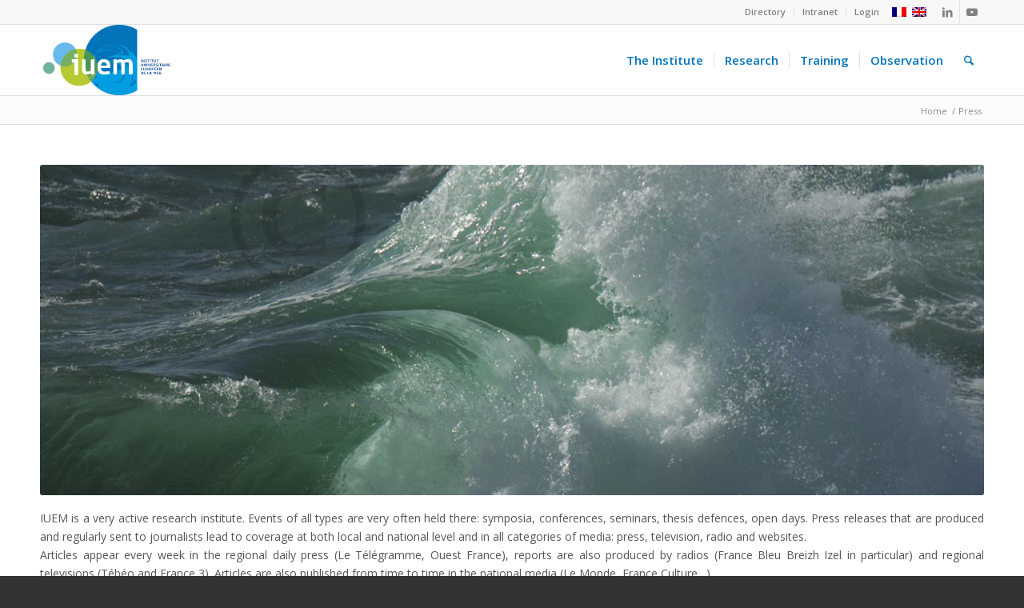

--- FILE ---
content_type: text/html; charset=utf-8
request_url: https://www.google.com/recaptcha/api2/anchor?ar=1&k=6LfARAwsAAAAAKEN7FNDwcCV1KMf2H6NIjileY_a&co=aHR0cHM6Ly93d3ctaXVlbS51bml2LWJyZXN0LmZyOjQ0Mw..&hl=en&v=PoyoqOPhxBO7pBk68S4YbpHZ&size=invisible&anchor-ms=20000&execute-ms=30000&cb=vcpkqzw0mu1x
body_size: 48569
content:
<!DOCTYPE HTML><html dir="ltr" lang="en"><head><meta http-equiv="Content-Type" content="text/html; charset=UTF-8">
<meta http-equiv="X-UA-Compatible" content="IE=edge">
<title>reCAPTCHA</title>
<style type="text/css">
/* cyrillic-ext */
@font-face {
  font-family: 'Roboto';
  font-style: normal;
  font-weight: 400;
  font-stretch: 100%;
  src: url(//fonts.gstatic.com/s/roboto/v48/KFO7CnqEu92Fr1ME7kSn66aGLdTylUAMa3GUBHMdazTgWw.woff2) format('woff2');
  unicode-range: U+0460-052F, U+1C80-1C8A, U+20B4, U+2DE0-2DFF, U+A640-A69F, U+FE2E-FE2F;
}
/* cyrillic */
@font-face {
  font-family: 'Roboto';
  font-style: normal;
  font-weight: 400;
  font-stretch: 100%;
  src: url(//fonts.gstatic.com/s/roboto/v48/KFO7CnqEu92Fr1ME7kSn66aGLdTylUAMa3iUBHMdazTgWw.woff2) format('woff2');
  unicode-range: U+0301, U+0400-045F, U+0490-0491, U+04B0-04B1, U+2116;
}
/* greek-ext */
@font-face {
  font-family: 'Roboto';
  font-style: normal;
  font-weight: 400;
  font-stretch: 100%;
  src: url(//fonts.gstatic.com/s/roboto/v48/KFO7CnqEu92Fr1ME7kSn66aGLdTylUAMa3CUBHMdazTgWw.woff2) format('woff2');
  unicode-range: U+1F00-1FFF;
}
/* greek */
@font-face {
  font-family: 'Roboto';
  font-style: normal;
  font-weight: 400;
  font-stretch: 100%;
  src: url(//fonts.gstatic.com/s/roboto/v48/KFO7CnqEu92Fr1ME7kSn66aGLdTylUAMa3-UBHMdazTgWw.woff2) format('woff2');
  unicode-range: U+0370-0377, U+037A-037F, U+0384-038A, U+038C, U+038E-03A1, U+03A3-03FF;
}
/* math */
@font-face {
  font-family: 'Roboto';
  font-style: normal;
  font-weight: 400;
  font-stretch: 100%;
  src: url(//fonts.gstatic.com/s/roboto/v48/KFO7CnqEu92Fr1ME7kSn66aGLdTylUAMawCUBHMdazTgWw.woff2) format('woff2');
  unicode-range: U+0302-0303, U+0305, U+0307-0308, U+0310, U+0312, U+0315, U+031A, U+0326-0327, U+032C, U+032F-0330, U+0332-0333, U+0338, U+033A, U+0346, U+034D, U+0391-03A1, U+03A3-03A9, U+03B1-03C9, U+03D1, U+03D5-03D6, U+03F0-03F1, U+03F4-03F5, U+2016-2017, U+2034-2038, U+203C, U+2040, U+2043, U+2047, U+2050, U+2057, U+205F, U+2070-2071, U+2074-208E, U+2090-209C, U+20D0-20DC, U+20E1, U+20E5-20EF, U+2100-2112, U+2114-2115, U+2117-2121, U+2123-214F, U+2190, U+2192, U+2194-21AE, U+21B0-21E5, U+21F1-21F2, U+21F4-2211, U+2213-2214, U+2216-22FF, U+2308-230B, U+2310, U+2319, U+231C-2321, U+2336-237A, U+237C, U+2395, U+239B-23B7, U+23D0, U+23DC-23E1, U+2474-2475, U+25AF, U+25B3, U+25B7, U+25BD, U+25C1, U+25CA, U+25CC, U+25FB, U+266D-266F, U+27C0-27FF, U+2900-2AFF, U+2B0E-2B11, U+2B30-2B4C, U+2BFE, U+3030, U+FF5B, U+FF5D, U+1D400-1D7FF, U+1EE00-1EEFF;
}
/* symbols */
@font-face {
  font-family: 'Roboto';
  font-style: normal;
  font-weight: 400;
  font-stretch: 100%;
  src: url(//fonts.gstatic.com/s/roboto/v48/KFO7CnqEu92Fr1ME7kSn66aGLdTylUAMaxKUBHMdazTgWw.woff2) format('woff2');
  unicode-range: U+0001-000C, U+000E-001F, U+007F-009F, U+20DD-20E0, U+20E2-20E4, U+2150-218F, U+2190, U+2192, U+2194-2199, U+21AF, U+21E6-21F0, U+21F3, U+2218-2219, U+2299, U+22C4-22C6, U+2300-243F, U+2440-244A, U+2460-24FF, U+25A0-27BF, U+2800-28FF, U+2921-2922, U+2981, U+29BF, U+29EB, U+2B00-2BFF, U+4DC0-4DFF, U+FFF9-FFFB, U+10140-1018E, U+10190-1019C, U+101A0, U+101D0-101FD, U+102E0-102FB, U+10E60-10E7E, U+1D2C0-1D2D3, U+1D2E0-1D37F, U+1F000-1F0FF, U+1F100-1F1AD, U+1F1E6-1F1FF, U+1F30D-1F30F, U+1F315, U+1F31C, U+1F31E, U+1F320-1F32C, U+1F336, U+1F378, U+1F37D, U+1F382, U+1F393-1F39F, U+1F3A7-1F3A8, U+1F3AC-1F3AF, U+1F3C2, U+1F3C4-1F3C6, U+1F3CA-1F3CE, U+1F3D4-1F3E0, U+1F3ED, U+1F3F1-1F3F3, U+1F3F5-1F3F7, U+1F408, U+1F415, U+1F41F, U+1F426, U+1F43F, U+1F441-1F442, U+1F444, U+1F446-1F449, U+1F44C-1F44E, U+1F453, U+1F46A, U+1F47D, U+1F4A3, U+1F4B0, U+1F4B3, U+1F4B9, U+1F4BB, U+1F4BF, U+1F4C8-1F4CB, U+1F4D6, U+1F4DA, U+1F4DF, U+1F4E3-1F4E6, U+1F4EA-1F4ED, U+1F4F7, U+1F4F9-1F4FB, U+1F4FD-1F4FE, U+1F503, U+1F507-1F50B, U+1F50D, U+1F512-1F513, U+1F53E-1F54A, U+1F54F-1F5FA, U+1F610, U+1F650-1F67F, U+1F687, U+1F68D, U+1F691, U+1F694, U+1F698, U+1F6AD, U+1F6B2, U+1F6B9-1F6BA, U+1F6BC, U+1F6C6-1F6CF, U+1F6D3-1F6D7, U+1F6E0-1F6EA, U+1F6F0-1F6F3, U+1F6F7-1F6FC, U+1F700-1F7FF, U+1F800-1F80B, U+1F810-1F847, U+1F850-1F859, U+1F860-1F887, U+1F890-1F8AD, U+1F8B0-1F8BB, U+1F8C0-1F8C1, U+1F900-1F90B, U+1F93B, U+1F946, U+1F984, U+1F996, U+1F9E9, U+1FA00-1FA6F, U+1FA70-1FA7C, U+1FA80-1FA89, U+1FA8F-1FAC6, U+1FACE-1FADC, U+1FADF-1FAE9, U+1FAF0-1FAF8, U+1FB00-1FBFF;
}
/* vietnamese */
@font-face {
  font-family: 'Roboto';
  font-style: normal;
  font-weight: 400;
  font-stretch: 100%;
  src: url(//fonts.gstatic.com/s/roboto/v48/KFO7CnqEu92Fr1ME7kSn66aGLdTylUAMa3OUBHMdazTgWw.woff2) format('woff2');
  unicode-range: U+0102-0103, U+0110-0111, U+0128-0129, U+0168-0169, U+01A0-01A1, U+01AF-01B0, U+0300-0301, U+0303-0304, U+0308-0309, U+0323, U+0329, U+1EA0-1EF9, U+20AB;
}
/* latin-ext */
@font-face {
  font-family: 'Roboto';
  font-style: normal;
  font-weight: 400;
  font-stretch: 100%;
  src: url(//fonts.gstatic.com/s/roboto/v48/KFO7CnqEu92Fr1ME7kSn66aGLdTylUAMa3KUBHMdazTgWw.woff2) format('woff2');
  unicode-range: U+0100-02BA, U+02BD-02C5, U+02C7-02CC, U+02CE-02D7, U+02DD-02FF, U+0304, U+0308, U+0329, U+1D00-1DBF, U+1E00-1E9F, U+1EF2-1EFF, U+2020, U+20A0-20AB, U+20AD-20C0, U+2113, U+2C60-2C7F, U+A720-A7FF;
}
/* latin */
@font-face {
  font-family: 'Roboto';
  font-style: normal;
  font-weight: 400;
  font-stretch: 100%;
  src: url(//fonts.gstatic.com/s/roboto/v48/KFO7CnqEu92Fr1ME7kSn66aGLdTylUAMa3yUBHMdazQ.woff2) format('woff2');
  unicode-range: U+0000-00FF, U+0131, U+0152-0153, U+02BB-02BC, U+02C6, U+02DA, U+02DC, U+0304, U+0308, U+0329, U+2000-206F, U+20AC, U+2122, U+2191, U+2193, U+2212, U+2215, U+FEFF, U+FFFD;
}
/* cyrillic-ext */
@font-face {
  font-family: 'Roboto';
  font-style: normal;
  font-weight: 500;
  font-stretch: 100%;
  src: url(//fonts.gstatic.com/s/roboto/v48/KFO7CnqEu92Fr1ME7kSn66aGLdTylUAMa3GUBHMdazTgWw.woff2) format('woff2');
  unicode-range: U+0460-052F, U+1C80-1C8A, U+20B4, U+2DE0-2DFF, U+A640-A69F, U+FE2E-FE2F;
}
/* cyrillic */
@font-face {
  font-family: 'Roboto';
  font-style: normal;
  font-weight: 500;
  font-stretch: 100%;
  src: url(//fonts.gstatic.com/s/roboto/v48/KFO7CnqEu92Fr1ME7kSn66aGLdTylUAMa3iUBHMdazTgWw.woff2) format('woff2');
  unicode-range: U+0301, U+0400-045F, U+0490-0491, U+04B0-04B1, U+2116;
}
/* greek-ext */
@font-face {
  font-family: 'Roboto';
  font-style: normal;
  font-weight: 500;
  font-stretch: 100%;
  src: url(//fonts.gstatic.com/s/roboto/v48/KFO7CnqEu92Fr1ME7kSn66aGLdTylUAMa3CUBHMdazTgWw.woff2) format('woff2');
  unicode-range: U+1F00-1FFF;
}
/* greek */
@font-face {
  font-family: 'Roboto';
  font-style: normal;
  font-weight: 500;
  font-stretch: 100%;
  src: url(//fonts.gstatic.com/s/roboto/v48/KFO7CnqEu92Fr1ME7kSn66aGLdTylUAMa3-UBHMdazTgWw.woff2) format('woff2');
  unicode-range: U+0370-0377, U+037A-037F, U+0384-038A, U+038C, U+038E-03A1, U+03A3-03FF;
}
/* math */
@font-face {
  font-family: 'Roboto';
  font-style: normal;
  font-weight: 500;
  font-stretch: 100%;
  src: url(//fonts.gstatic.com/s/roboto/v48/KFO7CnqEu92Fr1ME7kSn66aGLdTylUAMawCUBHMdazTgWw.woff2) format('woff2');
  unicode-range: U+0302-0303, U+0305, U+0307-0308, U+0310, U+0312, U+0315, U+031A, U+0326-0327, U+032C, U+032F-0330, U+0332-0333, U+0338, U+033A, U+0346, U+034D, U+0391-03A1, U+03A3-03A9, U+03B1-03C9, U+03D1, U+03D5-03D6, U+03F0-03F1, U+03F4-03F5, U+2016-2017, U+2034-2038, U+203C, U+2040, U+2043, U+2047, U+2050, U+2057, U+205F, U+2070-2071, U+2074-208E, U+2090-209C, U+20D0-20DC, U+20E1, U+20E5-20EF, U+2100-2112, U+2114-2115, U+2117-2121, U+2123-214F, U+2190, U+2192, U+2194-21AE, U+21B0-21E5, U+21F1-21F2, U+21F4-2211, U+2213-2214, U+2216-22FF, U+2308-230B, U+2310, U+2319, U+231C-2321, U+2336-237A, U+237C, U+2395, U+239B-23B7, U+23D0, U+23DC-23E1, U+2474-2475, U+25AF, U+25B3, U+25B7, U+25BD, U+25C1, U+25CA, U+25CC, U+25FB, U+266D-266F, U+27C0-27FF, U+2900-2AFF, U+2B0E-2B11, U+2B30-2B4C, U+2BFE, U+3030, U+FF5B, U+FF5D, U+1D400-1D7FF, U+1EE00-1EEFF;
}
/* symbols */
@font-face {
  font-family: 'Roboto';
  font-style: normal;
  font-weight: 500;
  font-stretch: 100%;
  src: url(//fonts.gstatic.com/s/roboto/v48/KFO7CnqEu92Fr1ME7kSn66aGLdTylUAMaxKUBHMdazTgWw.woff2) format('woff2');
  unicode-range: U+0001-000C, U+000E-001F, U+007F-009F, U+20DD-20E0, U+20E2-20E4, U+2150-218F, U+2190, U+2192, U+2194-2199, U+21AF, U+21E6-21F0, U+21F3, U+2218-2219, U+2299, U+22C4-22C6, U+2300-243F, U+2440-244A, U+2460-24FF, U+25A0-27BF, U+2800-28FF, U+2921-2922, U+2981, U+29BF, U+29EB, U+2B00-2BFF, U+4DC0-4DFF, U+FFF9-FFFB, U+10140-1018E, U+10190-1019C, U+101A0, U+101D0-101FD, U+102E0-102FB, U+10E60-10E7E, U+1D2C0-1D2D3, U+1D2E0-1D37F, U+1F000-1F0FF, U+1F100-1F1AD, U+1F1E6-1F1FF, U+1F30D-1F30F, U+1F315, U+1F31C, U+1F31E, U+1F320-1F32C, U+1F336, U+1F378, U+1F37D, U+1F382, U+1F393-1F39F, U+1F3A7-1F3A8, U+1F3AC-1F3AF, U+1F3C2, U+1F3C4-1F3C6, U+1F3CA-1F3CE, U+1F3D4-1F3E0, U+1F3ED, U+1F3F1-1F3F3, U+1F3F5-1F3F7, U+1F408, U+1F415, U+1F41F, U+1F426, U+1F43F, U+1F441-1F442, U+1F444, U+1F446-1F449, U+1F44C-1F44E, U+1F453, U+1F46A, U+1F47D, U+1F4A3, U+1F4B0, U+1F4B3, U+1F4B9, U+1F4BB, U+1F4BF, U+1F4C8-1F4CB, U+1F4D6, U+1F4DA, U+1F4DF, U+1F4E3-1F4E6, U+1F4EA-1F4ED, U+1F4F7, U+1F4F9-1F4FB, U+1F4FD-1F4FE, U+1F503, U+1F507-1F50B, U+1F50D, U+1F512-1F513, U+1F53E-1F54A, U+1F54F-1F5FA, U+1F610, U+1F650-1F67F, U+1F687, U+1F68D, U+1F691, U+1F694, U+1F698, U+1F6AD, U+1F6B2, U+1F6B9-1F6BA, U+1F6BC, U+1F6C6-1F6CF, U+1F6D3-1F6D7, U+1F6E0-1F6EA, U+1F6F0-1F6F3, U+1F6F7-1F6FC, U+1F700-1F7FF, U+1F800-1F80B, U+1F810-1F847, U+1F850-1F859, U+1F860-1F887, U+1F890-1F8AD, U+1F8B0-1F8BB, U+1F8C0-1F8C1, U+1F900-1F90B, U+1F93B, U+1F946, U+1F984, U+1F996, U+1F9E9, U+1FA00-1FA6F, U+1FA70-1FA7C, U+1FA80-1FA89, U+1FA8F-1FAC6, U+1FACE-1FADC, U+1FADF-1FAE9, U+1FAF0-1FAF8, U+1FB00-1FBFF;
}
/* vietnamese */
@font-face {
  font-family: 'Roboto';
  font-style: normal;
  font-weight: 500;
  font-stretch: 100%;
  src: url(//fonts.gstatic.com/s/roboto/v48/KFO7CnqEu92Fr1ME7kSn66aGLdTylUAMa3OUBHMdazTgWw.woff2) format('woff2');
  unicode-range: U+0102-0103, U+0110-0111, U+0128-0129, U+0168-0169, U+01A0-01A1, U+01AF-01B0, U+0300-0301, U+0303-0304, U+0308-0309, U+0323, U+0329, U+1EA0-1EF9, U+20AB;
}
/* latin-ext */
@font-face {
  font-family: 'Roboto';
  font-style: normal;
  font-weight: 500;
  font-stretch: 100%;
  src: url(//fonts.gstatic.com/s/roboto/v48/KFO7CnqEu92Fr1ME7kSn66aGLdTylUAMa3KUBHMdazTgWw.woff2) format('woff2');
  unicode-range: U+0100-02BA, U+02BD-02C5, U+02C7-02CC, U+02CE-02D7, U+02DD-02FF, U+0304, U+0308, U+0329, U+1D00-1DBF, U+1E00-1E9F, U+1EF2-1EFF, U+2020, U+20A0-20AB, U+20AD-20C0, U+2113, U+2C60-2C7F, U+A720-A7FF;
}
/* latin */
@font-face {
  font-family: 'Roboto';
  font-style: normal;
  font-weight: 500;
  font-stretch: 100%;
  src: url(//fonts.gstatic.com/s/roboto/v48/KFO7CnqEu92Fr1ME7kSn66aGLdTylUAMa3yUBHMdazQ.woff2) format('woff2');
  unicode-range: U+0000-00FF, U+0131, U+0152-0153, U+02BB-02BC, U+02C6, U+02DA, U+02DC, U+0304, U+0308, U+0329, U+2000-206F, U+20AC, U+2122, U+2191, U+2193, U+2212, U+2215, U+FEFF, U+FFFD;
}
/* cyrillic-ext */
@font-face {
  font-family: 'Roboto';
  font-style: normal;
  font-weight: 900;
  font-stretch: 100%;
  src: url(//fonts.gstatic.com/s/roboto/v48/KFO7CnqEu92Fr1ME7kSn66aGLdTylUAMa3GUBHMdazTgWw.woff2) format('woff2');
  unicode-range: U+0460-052F, U+1C80-1C8A, U+20B4, U+2DE0-2DFF, U+A640-A69F, U+FE2E-FE2F;
}
/* cyrillic */
@font-face {
  font-family: 'Roboto';
  font-style: normal;
  font-weight: 900;
  font-stretch: 100%;
  src: url(//fonts.gstatic.com/s/roboto/v48/KFO7CnqEu92Fr1ME7kSn66aGLdTylUAMa3iUBHMdazTgWw.woff2) format('woff2');
  unicode-range: U+0301, U+0400-045F, U+0490-0491, U+04B0-04B1, U+2116;
}
/* greek-ext */
@font-face {
  font-family: 'Roboto';
  font-style: normal;
  font-weight: 900;
  font-stretch: 100%;
  src: url(//fonts.gstatic.com/s/roboto/v48/KFO7CnqEu92Fr1ME7kSn66aGLdTylUAMa3CUBHMdazTgWw.woff2) format('woff2');
  unicode-range: U+1F00-1FFF;
}
/* greek */
@font-face {
  font-family: 'Roboto';
  font-style: normal;
  font-weight: 900;
  font-stretch: 100%;
  src: url(//fonts.gstatic.com/s/roboto/v48/KFO7CnqEu92Fr1ME7kSn66aGLdTylUAMa3-UBHMdazTgWw.woff2) format('woff2');
  unicode-range: U+0370-0377, U+037A-037F, U+0384-038A, U+038C, U+038E-03A1, U+03A3-03FF;
}
/* math */
@font-face {
  font-family: 'Roboto';
  font-style: normal;
  font-weight: 900;
  font-stretch: 100%;
  src: url(//fonts.gstatic.com/s/roboto/v48/KFO7CnqEu92Fr1ME7kSn66aGLdTylUAMawCUBHMdazTgWw.woff2) format('woff2');
  unicode-range: U+0302-0303, U+0305, U+0307-0308, U+0310, U+0312, U+0315, U+031A, U+0326-0327, U+032C, U+032F-0330, U+0332-0333, U+0338, U+033A, U+0346, U+034D, U+0391-03A1, U+03A3-03A9, U+03B1-03C9, U+03D1, U+03D5-03D6, U+03F0-03F1, U+03F4-03F5, U+2016-2017, U+2034-2038, U+203C, U+2040, U+2043, U+2047, U+2050, U+2057, U+205F, U+2070-2071, U+2074-208E, U+2090-209C, U+20D0-20DC, U+20E1, U+20E5-20EF, U+2100-2112, U+2114-2115, U+2117-2121, U+2123-214F, U+2190, U+2192, U+2194-21AE, U+21B0-21E5, U+21F1-21F2, U+21F4-2211, U+2213-2214, U+2216-22FF, U+2308-230B, U+2310, U+2319, U+231C-2321, U+2336-237A, U+237C, U+2395, U+239B-23B7, U+23D0, U+23DC-23E1, U+2474-2475, U+25AF, U+25B3, U+25B7, U+25BD, U+25C1, U+25CA, U+25CC, U+25FB, U+266D-266F, U+27C0-27FF, U+2900-2AFF, U+2B0E-2B11, U+2B30-2B4C, U+2BFE, U+3030, U+FF5B, U+FF5D, U+1D400-1D7FF, U+1EE00-1EEFF;
}
/* symbols */
@font-face {
  font-family: 'Roboto';
  font-style: normal;
  font-weight: 900;
  font-stretch: 100%;
  src: url(//fonts.gstatic.com/s/roboto/v48/KFO7CnqEu92Fr1ME7kSn66aGLdTylUAMaxKUBHMdazTgWw.woff2) format('woff2');
  unicode-range: U+0001-000C, U+000E-001F, U+007F-009F, U+20DD-20E0, U+20E2-20E4, U+2150-218F, U+2190, U+2192, U+2194-2199, U+21AF, U+21E6-21F0, U+21F3, U+2218-2219, U+2299, U+22C4-22C6, U+2300-243F, U+2440-244A, U+2460-24FF, U+25A0-27BF, U+2800-28FF, U+2921-2922, U+2981, U+29BF, U+29EB, U+2B00-2BFF, U+4DC0-4DFF, U+FFF9-FFFB, U+10140-1018E, U+10190-1019C, U+101A0, U+101D0-101FD, U+102E0-102FB, U+10E60-10E7E, U+1D2C0-1D2D3, U+1D2E0-1D37F, U+1F000-1F0FF, U+1F100-1F1AD, U+1F1E6-1F1FF, U+1F30D-1F30F, U+1F315, U+1F31C, U+1F31E, U+1F320-1F32C, U+1F336, U+1F378, U+1F37D, U+1F382, U+1F393-1F39F, U+1F3A7-1F3A8, U+1F3AC-1F3AF, U+1F3C2, U+1F3C4-1F3C6, U+1F3CA-1F3CE, U+1F3D4-1F3E0, U+1F3ED, U+1F3F1-1F3F3, U+1F3F5-1F3F7, U+1F408, U+1F415, U+1F41F, U+1F426, U+1F43F, U+1F441-1F442, U+1F444, U+1F446-1F449, U+1F44C-1F44E, U+1F453, U+1F46A, U+1F47D, U+1F4A3, U+1F4B0, U+1F4B3, U+1F4B9, U+1F4BB, U+1F4BF, U+1F4C8-1F4CB, U+1F4D6, U+1F4DA, U+1F4DF, U+1F4E3-1F4E6, U+1F4EA-1F4ED, U+1F4F7, U+1F4F9-1F4FB, U+1F4FD-1F4FE, U+1F503, U+1F507-1F50B, U+1F50D, U+1F512-1F513, U+1F53E-1F54A, U+1F54F-1F5FA, U+1F610, U+1F650-1F67F, U+1F687, U+1F68D, U+1F691, U+1F694, U+1F698, U+1F6AD, U+1F6B2, U+1F6B9-1F6BA, U+1F6BC, U+1F6C6-1F6CF, U+1F6D3-1F6D7, U+1F6E0-1F6EA, U+1F6F0-1F6F3, U+1F6F7-1F6FC, U+1F700-1F7FF, U+1F800-1F80B, U+1F810-1F847, U+1F850-1F859, U+1F860-1F887, U+1F890-1F8AD, U+1F8B0-1F8BB, U+1F8C0-1F8C1, U+1F900-1F90B, U+1F93B, U+1F946, U+1F984, U+1F996, U+1F9E9, U+1FA00-1FA6F, U+1FA70-1FA7C, U+1FA80-1FA89, U+1FA8F-1FAC6, U+1FACE-1FADC, U+1FADF-1FAE9, U+1FAF0-1FAF8, U+1FB00-1FBFF;
}
/* vietnamese */
@font-face {
  font-family: 'Roboto';
  font-style: normal;
  font-weight: 900;
  font-stretch: 100%;
  src: url(//fonts.gstatic.com/s/roboto/v48/KFO7CnqEu92Fr1ME7kSn66aGLdTylUAMa3OUBHMdazTgWw.woff2) format('woff2');
  unicode-range: U+0102-0103, U+0110-0111, U+0128-0129, U+0168-0169, U+01A0-01A1, U+01AF-01B0, U+0300-0301, U+0303-0304, U+0308-0309, U+0323, U+0329, U+1EA0-1EF9, U+20AB;
}
/* latin-ext */
@font-face {
  font-family: 'Roboto';
  font-style: normal;
  font-weight: 900;
  font-stretch: 100%;
  src: url(//fonts.gstatic.com/s/roboto/v48/KFO7CnqEu92Fr1ME7kSn66aGLdTylUAMa3KUBHMdazTgWw.woff2) format('woff2');
  unicode-range: U+0100-02BA, U+02BD-02C5, U+02C7-02CC, U+02CE-02D7, U+02DD-02FF, U+0304, U+0308, U+0329, U+1D00-1DBF, U+1E00-1E9F, U+1EF2-1EFF, U+2020, U+20A0-20AB, U+20AD-20C0, U+2113, U+2C60-2C7F, U+A720-A7FF;
}
/* latin */
@font-face {
  font-family: 'Roboto';
  font-style: normal;
  font-weight: 900;
  font-stretch: 100%;
  src: url(//fonts.gstatic.com/s/roboto/v48/KFO7CnqEu92Fr1ME7kSn66aGLdTylUAMa3yUBHMdazQ.woff2) format('woff2');
  unicode-range: U+0000-00FF, U+0131, U+0152-0153, U+02BB-02BC, U+02C6, U+02DA, U+02DC, U+0304, U+0308, U+0329, U+2000-206F, U+20AC, U+2122, U+2191, U+2193, U+2212, U+2215, U+FEFF, U+FFFD;
}

</style>
<link rel="stylesheet" type="text/css" href="https://www.gstatic.com/recaptcha/releases/PoyoqOPhxBO7pBk68S4YbpHZ/styles__ltr.css">
<script nonce="oXuMX3eWIJsEE2Eg8PYPIA" type="text/javascript">window['__recaptcha_api'] = 'https://www.google.com/recaptcha/api2/';</script>
<script type="text/javascript" src="https://www.gstatic.com/recaptcha/releases/PoyoqOPhxBO7pBk68S4YbpHZ/recaptcha__en.js" nonce="oXuMX3eWIJsEE2Eg8PYPIA">
      
    </script></head>
<body><div id="rc-anchor-alert" class="rc-anchor-alert"></div>
<input type="hidden" id="recaptcha-token" value="[base64]">
<script type="text/javascript" nonce="oXuMX3eWIJsEE2Eg8PYPIA">
      recaptcha.anchor.Main.init("[\x22ainput\x22,[\x22bgdata\x22,\x22\x22,\[base64]/[base64]/bmV3IFpbdF0obVswXSk6Sz09Mj9uZXcgWlt0XShtWzBdLG1bMV0pOks9PTM/bmV3IFpbdF0obVswXSxtWzFdLG1bMl0pOks9PTQ/[base64]/[base64]/[base64]/[base64]/[base64]/[base64]/[base64]/[base64]/[base64]/[base64]/[base64]/[base64]/[base64]/[base64]\\u003d\\u003d\x22,\[base64]\\u003d\x22,\x22wr82dcK5XQ/[base64]/DiwbDssOnYsODeMOsBcKiw5JVdzk6cjQrejFDwrnDo3UXEi1hw6Jww5gkw4DDizNuZCRAI0/Ch8KPw7tiTTYtMsOSwrDDmSzDqcOwM3zDuzNnKSdfwofCsBQ4wrM5eUfCnMOpwoPCohjCqhnDgwk5w7LDlsKiw7Ahw75EWVTCrcKtw6PDj8OwZMO8HsOVwot1w4g4UATDksKJwrPCmDAacHbCrsOobsKQw6RbwpvCnVBJIsOuIsK5UWfCnkIIOH/Dqm7Dm8OjwpUWUMKtVMKrw6t6F8KxMcO9w6/Cl0PCkcO9w6UrfMOlRDcuKsOOw6fCp8Ovw6rCjUNYw5xPwo3Cj2w6KDx3w4nCgizDpUENZDEUKhlHw7jDjRZFDxJaRcKcw7gsw4HCscOKTcOHwr9YNMKQOsKQfFJKw7HDrzzDpMK/wpbCvV3Dvl/DjiALaB8XewAWR8KuwrZkwqtGIwIPw6TCrTVBw63CiUdTwpAPBnLClUYEw63Cl8Kqw5FoD3fCsWXDs8KNN8K5wrDDjFkVIMK2woPDhsK1I2Ufwo3CoMOrZ8OVwo7DpiTDkF02RsK4wrXDq8OvYMKWwrlVw4UcBE/CtsKkAxx8KiPCp0TDnsKzw77CmcOtw5rCs8OwZMKWwoHDphTDsB7Dm2I6wrrDscKtZ8KrEcKeJVMdwrMNwro6eDTDggl4w7zCsDfCl3FMwobDjSHDt0ZUw5vDomUOw4ERw67DrDTCmCQ/w73CsnpjM3BtcVHDmCErKcOkTFXCn8OKW8OcwqRuDcK9wrfCjsOAw6TCvT/CnngAFiIaCXc/w6jDnBFbWAPCkWhUwpPCuMOiw6ZaA8O/[base64]/DlRjDkkvCj8OMwr9KPh7CqmMWwpxaw79Jw4tcJMO1Hx1aw53Ch8OXw4jCmxnCoTnClmbCjUrClTFhcsOgOHMXD8KTwqbDogMbw6vCiCDDkcKHEMKrIWPDn8Kcw7PCuh3DmiF/[base64]/w5nCtsKRXBFTw60Ew5Bcw77CusKmw4rCrcOdZwdTwpwZwp1uXwfCnMKnw4YFwoB9wpl6SDzDg8KcFgUeFi/CtMKROMO3wq7DncOfQMKew45jAcKWwpQkwovDvsKdflttwps1w5FUwrc/w6TDu8OGS8KOwo5CUwDClkYpw6kXUzMKwqkdwqTDmcOgwojDgcKBwrw/[base64]/[base64]/Dhhw7wrNXwoRoGGxIwrrCj8KbH8OsRHTDsWsVwqnDhsOtw7bDuEtuw7nDt8KoeMKoXj9xSkTDhFcCR8KuwovDgmIZHn1TSi7ChEzDmz4BwoYNGWPCkADDp3JnMsOKw6/Cv0TDvsO4bV9sw4JtUk9Kw4LDlcOIw50PwrYvw4Zsw77DmAQVW3DCgmcwR8KrNcKFwrjDrjvClRzCtQQKdMKQwo9cJBjDhcO7wrLCiQzCl8O4w7TDu2xbOwvDrjfDncKvwpBUw4HCg2BHworDiHMpw77DvUIRGcK6TcO8K8KLwpNOw7HDvcORMWDDpBfDljbCoEPDsB/DnWbCuSvCk8KqHsKEDsKbA8KjZ1jCjV9BwpvCtFECF2g0KAfDrWPCkRHCtcOOEE5xw6dPwrRHw5LDh8OaeXIrw7PCvcKgwq/[base64]/[base64]/Cl3MywrIqwpondFN1wr1HwpEYwqbCtQgRw7nCicOvw7p/c8OuUcOwwqxOwrTCkzrDhsKOw7jDjMKPwp8nQsK1w4otc8KLwqjDp8KGwrRJdMKxwoMvwrvCkw/CncKGwphtAsK/dl5hw4TChsKsL8OkUx1RIcO2w7RLIsKbfsORwrI6JjIMQcO4HMKXwrV+F8OvXMOuw7FOw4DDgRTDtcOmw6/CjmHCqcO0DkTCuMKRHMK1A8OEw5TDnFh5JMKuw4bDmMKAEMO0w7wgw7XCrDwiw60yacK2wqrCk8OpQcOcYW/CnmJNbDxrVwrChBnCq8KKY0wFwr7DlH4vwpHDr8KKwqnCm8OMGmjChAbDrhDDnUdmGMOhBz4gw73CksOnAcO5QGMdbMKjw6YSw4/Dq8ONUMKMU0nDpDHDpcKJKsOmDMOAw4A2w6bDiTg8esOOw7dMwrcxwpMbw556w4w9woXDgMKQX2bDrVBTSyTDkQvCnBpqASUFwosIw6nDlsO4woMvWsKBLUdjJ8ODGMKrZ8KjwoR/wrQNR8OeBn5vwpXDisOMwp7DvGhTWnrCjB95IcKfa2jCllHDuH/Cp8KRdMOFw5DCoMOpdsOJTmzCjsOmwrtXw647IsORwpzDuR3ClcKldRN9wqwbwr/Csx/DryrCmxMDwoVmEj3CgcOlwp7DhMKRZ8OywpXCpArDuyZ/QRfCuBkAO0diwr3CmcOee8Kmw4Uqw4/[base64]/w6XCoMOPUXssOcOvwptsw6HDmGF0VEzDn2glbsOOw4jCr8OYw7hzeMKaI8O6RMOCw73ChF1RcsOvwo/DrHHDpcOheAI/wqXDrDQvPMOsY0bCvsKzw5oiwot0woTDmj1Rw7bCu8OLw6vDpnRKwrDDjsOTLH1Zw5fCosK7DcKSwqwIIFV1w6FxwrbCkVFcwqrDmQZ3QRTCrwPChnzDgcKlQsOYwoAsUQTCuxrDri/ClQfDu3UfwrBtwoIWw4LCkgrDliTCkcOYXHXCgFfDqsKuLcKsfAF8OUvDqVI6wqfCkMK7w67CkMOPwrbDjRXCn3DDrm7DkB/DrsK4X8OYwroswrV7VWRzwqLCpm1HwqIOKlpsw6BEKcKmEALCjnpuwpl3fcKjDMOxwqEfw6/CvMO9dMOacsOHR11pw5PDpsK4Hn5qWcK2wpcawp3DmD/DrXzDn8Kcwq8Re0cgZnZowo9lw5kqw4IZw710EWcNMkDCglgOwpw5w5Rlw7rCkcKEw4jDrzbDvsKNIDzDmS3DhMKdwphWwq05aQfCq8KRMSl9a2JuFzDDn0twwrXCksOBE8OwCsKyWT4Hw70JwrfDtsOMwo9QOsOfwrR/JsOaw7dewpQWfypkw6DCoMOQwpvCgsKMRsOLw6wVwozDhMOwwo5gwoYAwpXDqlEzbhjDkcK5UMKrw51YdcOfTMKTQh7DhMOMEWonw4HCsMO0YsK/[base64]/MMK+b0HDkyPCmDFzw4LCicKYw5xyNWF6DcOCMVTCksO9wrrDs3FNfcOEbAXDklVrw67CgMK9Yy/CuHZhwpDDjzXDgQQKOkfCik4dIwZWKMK8w6vDmS/[base64]/DkSPCqcOFwr0Lwr/Cn8OpfD5QKsKiw7/DjzbDtQPCklrCk8OnJUJERh4GRn4Zw5lQw5oIwpTCjcOuw5Ryw6bCjx/CuFPDj2sFBcKxDAZCBMKOTcOpwo3DpMK6VFMBw7/DgcKKw49gwq3Dr8O5fEzDmcOYdhfDqDoaw6MwGcOwQU5Rw6MWwqwbwpbDmWDCngE0w4/[base64]/dj8OwqjCgC3DgcOIKsKjCsOGFMKjw57Dk8Kzw6VrOzZywonDjMO/w7PDjMK1w6VzR8K+DMKCw5Row5nCgk/[base64]/[base64]/UcO/RsOtIsOhQT9tSMOew6fDlVs+QMKYfl0PdSnCo2nDlcKpOlFpw5PCv1g+woY7CHbDo3hJwr/DjBDCgkk/ZmBgw5nCkXpRQMOawr86wpTDgAUvw7rCiwJSYcOSGcKzJMOvFsO7REPCqAVAw5XClRDChjd3a8Kiw4kUwprCuMKMQMOsFiHDgsO6WMKjdcKaw4fCtcKKCjUgUcO7w73DoFzDjkwcw4MMS8K+w57CtcOuAC9ad8Ofw4XCrVg6Z8KCw6bCjXbDsMOrw7B+IHpcwp/DpXHCq8OFw5smwovDo8OiwpbDjEB5cXXCucKaKcKDw4XCp8KgwqEGworCq8KtbS7Dn8KuWyfClMKJXAPChC/[base64]/c0d2KEgewq1THsKHw6XCjnAEw5Abw4DDuMOIYcKHw7Zxw6zDtT/CsxA7CyzDoUvDsjMdwrNKw6tJVkvCpcO+w5rCrMKpw5Qpw5zDvMOWw6how6seasOEJcKhD8KZWcKtwr7CjMOOw4bDksKlIlhiMSVmwrfDgcKpBXbCiH59WMOEasKkw5nCj8KgDcO1B8KcwqDDhMOxwprDu8OgIwBxw6hTwrcdL8OrD8OgRcOQw6gbP8O3XGHCmn/DpsKowpoMWX7CpSXDq8KWPMODesOlNsOIw4NEHMKPMTZ+ZwfDsXjDssOHw6liOkHDhXxHXSFofS8ENcOMwo/CncOWYMOhbVoTTRrCo8OHL8KsX8K8w6ZaUsOQw7U+E8Kew4VrKAENa3A+aT8xYsOnbl/DrnvDsg0Qw6gCwqzCgsOtS1QNw7UZVcK1wrvDlsKow4jCv8OYwrPDvcOXAMOVwoVpwobCpGTDlMKAccO4dcO/TCrDhUhVw4UoXMO6woPDnkdmwqNBYsK9KhbDpMOyw4tDwrDCp2Erw6bCp0VCwp3DpBIYw5olwrg5e17CqsOTesKywpAmwqnCucKIwqXCgU3DocKVbMKdw4jDqsKERMOawrHCrWXDpMKMDX/[base64]/[base64]/DpQvCt8KlNk/Dp8KUwofCryE9w6LCtsOyNSXCgCcSQ8KKVQrDnFQ0BlRELcK7IFwbckrDh1DDoEjDvsOTw4zDt8O/fcO2N3vDjcOzalBmLMKyw75MMjDDn0FEK8Kcw7fCl8OYfsOawqrDtWHDpsOIw4gIwq/[base64]/[base64]/CgRYTw47CrzxNJl/Cgg/DgsOnw7XCgVY4IcOEwrRVwpxdw7jDocKbwqo6S8OtOhI7wp9mw7bCgsK5STEPPSg/wpxdw6crwoTCnk7Cg8KLwpAJDMOAwo3Co2HDjQzCsMKoWAnDkzU5C2LDpsODHgsbYVjDpMKGbUxWdcOWw5ByMsO3w5zCtRDDtWtww7B8JRh/w4YHUWPDhFDCgQbDqMOgw5HCmjAXJUfCrnwXwpbCnsKGezpUB27DsRsRRMKpwpTCgRrCmwHCgcKhwrfDuCvCjEjClMOywovCpcK0SMKiwph1LjQtXXXCkUXChXdBw6/DrsORfzwCT8OQwrXDp2vCigJUwrbDq0F1XcKdI3PDnjXCmMOCcsODYQbCnsO6TcKQYsK/w7TDgAgPKzrDt30bwqhQwpfDjcK1HcK7C8KcIcOjw7HDsMOewrJaw7YTwrXDijXClwQ9eEp4wp8PwoTCjANReFocbiZcwoc9XVBzIsKEwr7CvQHDjRxUP8OKw7xWw6EMwp/DiMOjwr8SCljCt8KsMwjDjkpSwrYNwrXCmcKgIMOsw5JUw7nCikhhXMO7w47DnDzDqjzDsMOBw6VrwrhGE316wrrDkcOjw7XChzZUw63CuMKwwodcA0FBwqzCvB3Ctj9Cw6nDtj/[base64]/CmMKswrnDoMK/eMO/b8OmwqfDhsOxSnocwqp1w6gzcw5fwqbDuwLCpkgRScOOwp14NH53wr7ChMKhRXnCszZXIjFsE8KpXMKGw7jDuMO1w7ZDAsOqwq/ClcOmwoU8NUwsR8KqwpZsWMKpHSDCuVnDjwEXcMOjw63DgExFXGYDwofChEYLw6zDh3YuNHQCL8O7VipfwrXCmmDClcKqYsKnw4bCmWRMwrs9XXQsSx/Cq8O4wo4CwpfDjsOmJVcWM8KNb13CoVDCtcOWaVhxS2bCncKOeBRXW2YUw5dMwqTDjwXDpcKFAMKhaBbDlMOhKHLDu8KJDwARw5TCvkHDhsOzw6XDqsKXwqYpw5/DssOXeyHDn3PDnn4iwqQ1woLDgTROw5fCoSrClB1NwpbDlzk6IsOdw4vCoifDnSYdwqMqw5jDsMK+w5pHD1MoIMKrKMO+NcOIwq1ww4vCqMKdw6cANC0VPsKBJDdUC2Zrw4PDjjLCtmRDMj5lw5TCiSkEw7bClXIdw7/[base64]/w4J0KgrDnsKawrxbLEjDhcOVw5XDjnrCpMONw4XDisOSdmVzdsK/ITXCncKYw5ckNsKIw7BKwpIcw73ClMOmH3XCk8KuQTI1a8OLw6h7QnlyHX/Dk0LDtVghwqRRw6FSCwYzCsOXwpRSFjHCgy3DjGRWw6VWWhTCucOXJ0LDh8KcZ1bCn8KwwpUuL31LdTI9H1/CoMOUw6HCtGTCj8OMcMOtwokWwrx5eMO/[base64]/NyHDlWjDr8OiDcOuw4h4cg8KbBvDuWYmwrDDrVhVXsOJwojCrMO+UiMfwpYAwq/DmyDDgEcMwo0xZsOpLA1Rw7XDklLCvQNMYUjChxErecKrPMO/wrLDvFEOwolnQsOpw47Dg8K/I8KVw5fDgsK7w5NPw7EFb8KGwrzDpMKsMh9rS8KhbcOgF8Ouwr96eU5GwrESw7ErVgwbNG7DmkFiE8KraW4bX0g4wpRzFcKQw6bCucOsLyEiw7hlAMO+McOwwrAfaHPDjjQzIsKzJQ7CqMOJPMOqw5NDNcKXwp7DpgIGw6AlwqJidcOTMyXCrMO/[base64]/CrArDpFrDpWzChsKmD8KqaBpSwqHDk33Drj05VX3CrgnCh8OFw73DhsOzQX5iwqDDi8KRSkjCssOfw5JXwpVucMK+CcOwAMKqw49ybMO/wrZYw4/DmXh2PzUuKcOBw4NYHsKPRB4MEkR1fMKVMsO7wqMMw7A6wqNKesOYMsOXEcOUeXnDvDNrw4Bqw7/CksK2FCRNJsO8wqZtMUvDinfCqjvDrB9ALDfCngwZbsKRKcKGeFPCqcKZwo7CrUnDp8Okw59ka2tswp53w7XDv2JUw4LDhVgTTAzDrcKZHB9Gw4drwpETw6HCuiF/wobDq8KhfSwYJABFw6MJwpbDuxcsZsO0Tg4xw6bCscOmecOTfl3CtMORGsK4woLDqsKAOixePHc5w5bCrT0IwpDDqMObw7TCgMKBJwTCi1ZUXS05w6/[base64]/[base64]/w5JddMOfwpPDl8KnwqZrYsOAEQBXwooGf8OMw5HDpx7DtkUBDgZLwpQZwrvCo8KHw7bDsMK1w5DDk8KPd8O7wqbDlmQyBMKkQcKDwrFcw6LDgsO2JWTDmsOvOFbCv8OBU8O0MQYCw6XDiFjCt0zDp8KbwqjDksK3YCd3DcOWw6R6a2dWwrzCtBw/bsK0w4HCksKLOW/CtgJnREDClCLCo8O6wpbCmzjDl8KJw5fDrTXCrCLDh2kWbMOcPFg4H2PDjAxbcywnwr3CucOcLFB2eRvCrsOawp0DXitaeivCt8KbwqHDqcKuw4bChFHDu8Opw6XCqFd0wqDDssOnw5/ChsOeUnPDqsKxwqxWwrASwrTDmMOTw59Mw7VYYwVKOsOSHTPDigTCgMOffcOeN8Krw7bDlcOkIcOFw4lYCcOeSkTCiA8ww4IoeMOQRcKMW38Fw4AgIcKrQXbDqcOWDDrDusKaS8ORSm/CpHlcHyvCtUHCqFxoJsOzW2dowoDDigfCvMK4wp0awqY+wofDpsOIw65kQlDDp8OlwqzDhUDDisKNWcOcw6/DrV7Dj17Dt8O9wojDuBZfQsKDCH7CiyPDnMOPw5vCsyQwWErCqlPCr8O+DMKQwr/DjArCoinCq11SwonChsKXVW3Cpxg7YRXDo8OnVcO0MFzDiwTDvsKod8KvHsOXw7LDsUQpw4rCtMK0HzYKw6PDthfDnkl/wq1FwoLDind8HxzCphHCtgckCSLDlBTDv07CtzLChxUjMT1vD2zDlgcLMWUnw7NXNMOYWlInZELDr2Zewr1TAsOtdMOgA213aMObwpHCrmNOdcKWVsO2fMONw6E/[base64]/DoHR0woh8wpvDuVYLwqHChwLDlXrCkMK/ShbDmWjDq1EdbhXCoMKAb0hsw53DjU/CgDvDvFd1w7vDmsOFw6vDtG1iwq8HTMOKJcOHw5HCg8Kse8K/VsOvwqPDlMK5b8OKIcOTQcOOwoLCiMKZw60DwpDDtQMbw6FGwpBEw6MpwrLCmA/[base64]/I8OnwplWEFA1w6NnOsO0woQ8w64cGFAPw5NDVRbCpsK1A3kJwqjDgBzDr8K8wrbCp8K/wqjDpMKABcODccKRwrcpChlYagDDiMKOUsO3EcKoIcKMwr/[base64]/wo0xccOJw6J+wpQTVcOpaMOFZXzCok/Cj3DDjsKwdsOUwrdDR8KMw6paY8K+LsO1bR7DlcOIWmXDnDfDp8KQHiPDnAI3wrMuwrTDmcOUFQbCoMKKw6MkwqXCr0nDjWXCmcKkBx0lasK4b8K7wpTDpsKUf8OxdTA3XCQQwqrCimzCmsO8wprCtcO5TMKqKhLCszNowqXCt8Ovw7bDmsOqOQXCmVUVwqPCqsK/w4VYejPCtDEuw4pWwpzDqABPb8OAZjnDg8KIwppXcBdsScKQwo8Hw7PCisOTwp8fwr/DgyYbw7JgOsOXbMOpwolgw4/Dh8OGwqjCjW9OCVPDpXZdNcOQw6nDjUo8NcOID8Kvw6fCo2REKSvDj8K/HQbCjj0BCcOqw5fDicK0NFLDvmvCkcO/PMO/H0jDhMOpCcODwqDDjBJnworCg8O5OcOTfcOXw73CjghBGAbClx/DtBhTw69aw5/DocO0FMKvP8K7wpxECEVZwozCtMKGw5bCsMK8wq8OdjxpGsOtA8K8wrxnV1EgwpxDwqHDtMO8w7wIwpnDgClowr3Cs2UqwpTDicOjLSXDiMOWwrMQw7TDmTrDk0nDtcKkwpJPwrXCvR3DiMOQw5VUV8OeaVrDosK5w6dDGcK8MMKcwoBnw45/[base64]/IEErW8OTw5/[base64]/UsOVwoU9w4pVw5jCog7ChsOhHFvDrsOVwrU4w6QyXMOTwqTCv1pWNMKNwrBnWmDCjCZ2w4/DtR/Ds8KLQ8KrO8KfXcOmw4AkwqXClcONPcOOwqPCmcOlcVMVwrYnwovDh8OyV8Odw79mwr3DucOXwr4+eQ7Cl8OaccOoScOVQHN1w4NZTWk1wpTDkcKIwqZHYsO7IMOIO8O2wqbDuX/Dijdhw7jCqcOrw6/Dgg3CuEU7w5E2Zm7Chi1UesKew40WwrTChMKJWiJBNcKVBcKxwo3DsMK2w5fDs8O1KSfDvsOiRcKLw6zDkDnCjsKUKxN+woAUw67Dh8Khw6tzUMK0aV3Ck8Kiw4HCqF7DmcO6dsOOwqh6KB4OBAB3axlYwr/DnsK5X1dNw6zDuDYmwrRDTcKjw6zCh8KEw63CkHkFWgY5dBUOSTdQw5rDnX0RF8KswoIAw4rDuUplbcOPVMKTRcODwofCtsO1YXxEVg/DtE0LFMKOA3HCl30fwr7Dt8KCU8Kzw47DqUPClsKcwoVpwqJDZcKMw6DDk8Onw6J8wo/[base64]/[base64]/DssKBwpJYw6fDrcKQPmPCk2/Drmk9YcKmw7guwo3Cm1I8REoWNUIAwqcDAGlVL8OZExMcNF3DksK3M8KuwpLDi8O6w6jCgA0KGcKjwrDDuy9iE8OVw6VcO2jCrFtneGsYw7PDmsOfwovDhlLDmSxYBMK2GlY8wqjCtl9rwoDDkTLCik1Awr7CrQUTJCbDmTFxw6fDqFrCicKAwqQ+U8KywqhvPCnDjS/DvgV7C8Kzw7MaAsOuDBYFLCh/DArClDZFNMOUJcO2wq1RdmkTwrgzwoLCollBCcOKasKlcijDpSllVMOkw7jCtMONM8OTw5pfw6HCsy0SZWMRCcKQE0zCosOow7oKO8OiwostCV4fw5zDo8O2wozCqsKICsK3w5FzcsKwwqLDhBDCusKADMODw44Gw4/[base64]/[base64]/[base64]/[base64]/woA1w5lyw7DDiMOFJ8KgRHXDqcO5wrYIOMOAVyZ9MsOPSh0FE0tPWsKyRHXCujLCqQdZC3/DvU4Nw69gwoYCwonCk8KvworDvMK8cMKnI1/DiFDDty10JMKaccO7Ti5Pw7/DpS1DUMKTw5JEwr0owpAewr49w5HDvMOsUsKCUsO6VEwXwpxlw4Ysw7XDi3UVHnTDrkZkMlNjw7xnPk8gwqNWei7DjsKrEgI4N0wVw7LCgQdxfcK6w7APw5vCrMOCGAZxw7/[base64]/Crk/CjsOJw73Dij7DnjAFwozDqMKba8Kbw5rChsKFw6vCk2nDpiAiOcO2OWnCiGDDvUslGsKeJCkAwqhBTxJ9HcO3wrPDoMKkX8K8w6/Dh3k7w7c5woDCgErDqMO6wqIxwpLDgwvCkBPDsBwvcsOgAR3DjTPDkSnCucOZw6Y0wr/CusOGLCjDlzpdwqJBeMKfNWrDjyoqazTDlsKHWlNQwr5jw5V/[base64]/ClcKjw59dw5fCiBgvGCtMwoYbfcO4M1vCvsOGw5I2SsKeNsO9w7skwrYGw7xAwrXCgMKlcGTCrhbCl8K9e8OHw6YBw43Cq8Oaw7XDhSjCsHTDvxA2HMK9wrIFwqAQw7BcZMKdb8OVwpfDqcOfAhbCm33DncOlw4bCikXCrsK2wqBtwqt5woMswppQX8O0cV/CisOdS0hNKsK3w6R2X0Uyw6cBwq7Ds0EZdMOPwo41w4U2HcOPXMOSwojDncK4bl7CuCXChk3Dm8Oic8KcwrIEDSTCt0fCkcKRwqLDtcK8w67CrC3CtsOywoLCkMOVwrDCrMK7BMKBTxMVLj/DtsOVw7/DqUFGQkwBAcOSekc9wpvDnmHDgcO2wprCtMO/[base64]/[base64]/csOmw6ERU8K/[base64]/CvsO2wq/[base64]/DmTYNMiZ0wq/CmMOUwrFfwrfDmGjCo1XDj1cwwobCjU3DoRvCm2MMw6QuBUoEwqXDqTTCvsOlwobCuSnClcOBD8O2BMOgw4wCZ2YBw75Kwq8BSTrDllzCoXHCjRzCni/CiMK1B8Oaw7sNwpbDmlzDmMOhwpZNwojCvcKPNCcVBcO5NcKowqEvwpYSw4YcP27DjT/DjMKRVVnCisOgPW5Gw6B0e8K3w7ILw4tlf0wnw7vDmRzDnW3Ds8O/JsOcXlbDkh0/QcKMw5zDhsKxw7LChi1gCQHDonbDjMOmw4zCkBjCrCXClsKRSCDDnWbDuHbDrBTDtmjDs8KAwrE4acKJcHPCvFtqGTDCq8K4wpIhwpAWPsO9wqViw4HCtsOkw4FywrDDlsOcwrPChnrDrUgkwqzDt3DDrg02FmlTaFg9wr9aRsOSw65/w4VDwr7Dv1TDsHF5Xy9ww63DkcOMIQl7wp3DkcKdw5LDu8O9ITHChcKkRkvCkC/DnF7CqsK6w7vCrDRnwrElchBVGMOEAW3CkEMIXHnCnMOMwo3Dk8K6QDjDlsO5w4kqJsKdw53DusOmw6HCicKcXMOHwr1ow4YCwr3CscKIwrDDocKZwrbDjsKdwpXCghk6AQDCl8O+bcKFH2NZwqRtwrnCpsK3w4fDrAHCm8OZwqnDnQBqBU0VD3zCoxDDmcOiw74/woIhI8KDwpLCn8O1w60Zw5FRw6gLwqpCwoJoVcO+G8KFFsORUMK8w547CsOoV8OUwqfDiRrCn8ONJVzChMOCw7tHwrxOX21ScyXDpF5Swo/CjcOOeVEBwrPCmyDDtANOdMKHTRx9QBxDBsO1cRRsEMOUc8OVXmbCmMObN3/DicKUwqJeYWPCkcKJwprDvWvDiE3DtEpQw5HDpsKANsOCV8KOVG/DiMOtQcOnwqPCsBTChnVqwrTCscKew6PCum3DiyXDl8OdO8KqGlVNLMKQw5bDmcK7wpUuw53DjMO9Z8OPw79uwp5EQCHDisKyw5ExSh5jwrd0DDLCsQjCtR/[base64]/Dk8OOeMOkccO1BsOlwrbDkDPDmxYFT08swojDlcKcK8K5wozDm8KpIWMAdF5tGMOlVkrDtsOQLkbCv2cpVsKowo/DvcO9w45cYMOiI8OCwo9Uw5A/ZzbChsO5w43CpcKyYW0ww5IewoPCk8OFbMO5CMONN8KUJMKWLWFRwoY9RHNjCDfCsUV6w4nDoRZLwrxISzhzScOHBsKTwp9xB8KyKAw9wrUybMOqw5t1WcOlw41Uw7giAizDi8O8w6B3H8Oiw7ZtbcOWXWvDhkfCtF3ChC/CqBbCuyNIY8O7dcOGw40MKQxhRMK6wrjClWg0WsKrw4hrA8K/DsObwoo2wrYjwq8mwpnDqVDCvsOiZsKCTsOTFj3DhMKSwrROIHfDnWg6w4JKw5XDn3YSw7YRbWBsT03CpAAVPcKNCsKiw4ZPQ8ODw53DjsOCwqIHOgzCusK8w6zDicOuVsKnGFNrMWM7wo8Gw700w6pywqjCkgTCosKRwq8Vwrh/BcOiNALCqCl5wpzCucOWworCpT/Cm1w+cMKGf8KaBMOgaMKCB2rCgAogBDQ0JlvDkRRewqnCkcOrYcKcw7oSRMKcKMK9FcKkUEwzRhdGOw3DqmQRwpx5w6vDnQBqWcKVw7vDg8OXBcK8w5p8BWwLasODwrPCvEnDvArCs8OKQWMUwqoPwrpYd8K+VgPCjMO2w5LCtTDCn2ZFw5HDnGnDgCXCuTVhwr/[base64]/DiAkvRMK4wr3DswkGQsOkw47DrsK4w6nDgnvCtVFwTcOiT8KHY8KMw5XDs8KNDCNQwrHDkcO4Xkl0B8OFJzTCk0ojwqxndUxFZ8OpamPDjWbCqsOvFMO1QhTDmnIuNMKXUsKUwo/CtnYxIsOEwpjCj8O5w5vDvjYEw7RmMsKLw4kZDDrDpQt4RHdVw7ZRwpJAVMO8DBVgdsK6eULDk24XZMOFw7MLw7jCssOjMsKLw6zDh8KFwrA1EzrCsMKFwqXCu2/[base64]/Cmxdxw7c3wpbDjR3DnCYowqXCqMOfBMOFOcKwwp5IVcKswo89wrbCrMKkTjccP8Oef8KhwonDoWA4w7MZw6jCqHPDrHZucsKDw7wmwp0CEkPCvsOCCUDDpFZ5SsKmNl/Din3Cq3vDtxduBsKMNMKFwq7DtsKmw6nDocKsSsKrw7zCil/Dv0DDkzhewrJ7w5ZwwppuE8Klw6XCjcOqBcKwwo3CvALDtsK1WMOhwpjDv8Otw7LChMOHw4x1wp4sw6xYazXCui7Dh3EvCsK0D8KdS8OwwrrDghRBwq1cfC3Cn0Q4w4gHUh/DiMKfwrPCucKfwojDhCBsw6XCo8OhXcOPw7VCw5kJK8Kfw6prMMK5wqrCulLCqcKFwozCrCk7Y8Kzwqh1Yj3ChcKUUWDCm8O/[base64]/[base64]/w41FQ8O1w4YXwp4NwpTDm8KEwrHCsDPCgMK+ZcKDLV9XXm5WRsOiacOiwo1Zw6DCpcKuwp7CocOOw7jCsXBLfhkmPAVaeSVJwoXCjMKbIcO/SHrCk2fDiMOFwpvCoR/CucKTwrZuJjfDrSNKwpFnDMO5wrQGwpRrHWDDtsKfLsOUwqcdOCtCw5DCrMOMRivCgMO9wqLDhRLDpMOnHVVGw657w6EQMcOSwqB1F1nCiwZWw48tfcOlU1DCtRjCuhfCkgVmDsKda8KUfcO0ecO/c8OVwpAGNysuZwHCq8OpbSvDsMKGw6nDnxPCjcK5w6p+XAjDr27Cogx1wo8gJMK8Q8Orwo9JUU9AdMKQw6R4fcKNKC7ChR3DjCMKNy4wQMKywop+WcKXw6ZCw7E2wqbCowxHw510ejjCksOkfMO+KjjDkylaLmzDvUPCvMOCYMKKOiQ0EirDisOrwpLCsX/CmDs3wpXCvCTCscKMw6bDqcOoL8Ocw4TDi8KvQhEtD8KYw7TDgm5Tw53Ds0XDlcKfJADDqlJoemEzwprCg1XCkcOlwpHDs2FXwqEDw5dpwoUXXmXDjCTDr8KQw6nDtcKWXMKKWWd6Qh7DisKfPRLDuREjwobCqlcIw7BqO1JVAyB8wpvDucKTHzp7wp/ClHIZw6MdwrTDk8OVfxfCjMKSw4LClzPDiDFXwpTDj8KRLMOewpzDl8O4wo1UwoRfdMOeKcKCYMOQwp3CgsOww4zDm03DuAPDtsOQE8KJw7zCqcKtaMOOwpo2aDbCkT/Drkt5w6rCiytTw4nDscOje8O6QcOhDn7DtXDCmMOMPsO1wrUsw7bDssKFw5XDo04+R8OuNGfDnEfCu0LDmXLDrGl6wqFCO8Kbw6rDq8KKw7xgN0HClUNmDgXDjcOaVcOBYGpbwo0STsOlbMOVwovCkcOtVAvCksKxwrrDqwFJwoTCjMO+P8OTVsOzPj/Cm8Ozb8KAQAQYw6NOwrvCisO9IsOqK8OjwqzCoD/CtVoEw6fDrAvDti05w4XCjSY1w5VkdnIFw50pw591IGnDlzXCs8K6w4rCmCHCqMOgH8O6GFF/F8OWYsOWw6LCsCLDm8OvIcKlNx3DgMKwwr3DqsOqKS3CqcK/JcKqwoBbwqXDncOAw4bCkcOCT2nCikHCicO1w7kDwpXDrcKkFB5WBWtbw6rCu0wZdDfChlc0wo7DlcK6wqgCB8ODwpxAwphkw4cBR3bCncKvwrt0ccKSwqAiXcOCw6JvwovCry1oPcKCwqjCsMOJw5J6wpHDuQTDuiQALz46XlfDhMO/w5RfchwAwrDDusOGw6vCvE/ClsOjUkMhwrjDgEcBBsK/[base64]/CpV3CvkLDtMKYYjTClH86N8Khw715wqvCjFXDicKrC3DDjRzDrMK2B8KuCsKVwqnDiEF7w5Vlwpk8EcO3wpxZwrjCoknDgsKQTHXCsiN1YcOAMifDiU5jRUVPdsOuwrrCqMONwoB1CnXDgcO1ZzkXw6g0QgfCnErCtMOMZcKjSMKyccK0w6vCmBbDlV/CvcKow4dqw5J2EMK/wqTCpC/DpFHDpX/DoFLDlgTCuUHDvA0VUkXDiXcHTTZrNMOrRhjDlcObwpPDs8KEwoNgw4saw4jDgXfDnG1RYsKlKDUJKRjDjMOtVi7DvsOvw67DuihAennCj8K2wqAResKFwoJYwp0HDMOXRBoPIcOFw5BLT3xjw64BNsOUw7YZw4lBVsOQcj/Dv8O8w4gQw6DCgcOMAMKSwqtLSsKOagfDuGTCkkHChUdWw58EQwFfOQTChFgpLcOswpVAw4DCm8O5wrXCgQgRBsO9fcOMV1BtDcOuw6A2wo3CqjwOwo0zwpJ2wpvCkwZONBV2LcKOwp7Dry/CvMKewonDnjTCq3nDpxsdwrfDix9awrPDlxoGaMOrIE43FcOocMKmPw/DsMK6AcOOwq/[base64]/CosOEwoh6fsKTXMOMw4oTaG/DkcKnbwLCsjxIw6Yvw6ZAGljCg0RhwqEONzjCswbDnsOawrMCwrtYH8OiV8OKe8OrN8Osw6rDmsK8w5DCo0ZEw5F/dwB9QRdBN8KMbsOaJMKPB8KIeCZRw6UGwqHCq8OfP8OVfMONwoR9EMOQwqMGw4TCl8OPwodaw7xNwpHDgBVhfi3DjsKKJ8K2wqLDncK0M8K9WMOELlzDqcKYw7TCjEt1wo/DtcOuGMO/w45hAsOEwozCoi5EYEYDw7JgVmDDvQh6w4bCncO/wrwrwpvCi8OIwpvChsOBC1TCqzTCqCvCnMO5w7EGcMOHQ8Ktwo46JhLDnzTCuVIvw6N5GTLDgMKsw6vDhBchLDxBwrZvwqJ6wopGMSXCo3vDu0ZawolKw6ktw68vw5TDpl/DncKzwqHDn8KkaSIew5vDgALDm8KLwqHCiRTCimcOVUtgw7DDjxHDnUB8d8O3Z8Opw6hpBMKUwpLDrcKoEMOgc3FmLR5dQcKFdcKMwq1QHXjCnsOtwo49EA4kw4IJURfCvUzDmWxnw73DmcKDMCTCiyBwRsOgPsONw7/Dqwwlw6NBw4bCgTV6FcOiwqHCmcOSw5XDisKmwqlZEsKgwoVLwqPDr0dLUWN6L8KmwpzCt8ODwonCpsKSLVM5IFxJMsOAwpMUwrYNwobDg8Obw4TCixV2w51ywpfDisOEw43CuMKcJApuwqM8LjcmwpzDpB5dwr1Yw5/DkcK1wrUXMG0QQsKww6xnwrJKURV7IMODw747SnsYfzPCrW3DrQYpw7fCqnzCuMOkDUw3UcKKwr3ChgPCgT9/[base64]/Dh8OrdsKwwpLDgnU9CknDmkgxA8KUYMOoEXsFBiPDnnETcnLCuyY8w5h9wozDrcOaVcOuw5rCr8KFwpbCpl4scMKwRmLDtAY9w5LDmMKwVicUVsKMwrgmw7Y3CzXDmMK4UMK6eWHCoFnDuMKVw7JhDFo7ekJqw5N+wqdtwp/DhMKnw4DClAbDryRZTcOEw6R5NQTCnsOkwpcIBBVewqIgXcKtVibCrwI+w7HDjQvCh0UQVklQORLDq1gtwrLDusOLDhAvPMOHwrVuGsKww6/Ck2wNESs+V8OMcMKGwrjDhsOVwqBSw6zChiLDt8KMwpgrw4ktw7QLW0bDjXwUwpbCmEvDjcKmb8KawrRjwo3CrsKtYcO2QMKHwo8mWFHCvjpdBsK0dMOnHsO+w6o/KnTDgcK8TMKow5HDp8Owwr8WCBFYw5bCksKJAsOuwogsZgXDuQLCh8O4A8OwBUQZw6bDosO3w6o9RcOGwrFCKsK3wpdDOsKuw4xGVcKXSR8awohpw5XCtcKdwoTCnMKUV8OSwonCnA8Fw7rClHzDo8KaYsKoEsOCwo5FC8KwHsKMw7guQsKzw5/[base64]/CoGJVwpzCvF0nw6PClycPKwPCkELDmMK+wr8Gw5HCsMOrw5vDrMKOwqlbWDYxDsKQPHYQw73Ch8OUG8ONIcOOOMKYw6vCuC4AfsOCLMO8w7ZWwp/Djm3Dr1fCpsO9w43ClHZOCMKOEkVVKALCh8OAwqYJw4zCn8KyIEjDtDQdJMOlw4Few7huwollwoPDpsK5YU3Dl8KpwrXCtEXCi8KmXsOxwpNvw7jCu2bCnMKNJsK1V1FbPsKcwpLDhGhtXMO8R8OPwr12ZcKuPgoRO8OvLcObw6/DjGd7M0Utw6TDvMKmc37Cs8KWwrnDmkDCvGbDrTfCtzAWwrjCtcOQw7fDjzAyIHBVw5ZUd8KXwqQiwozDvDrDkgHDvQ5iVSTCs8Kow4vDoMKwTy/DgV7ChnXDoXDCosKyX8O/CcOywoZKKsKDw5UjYsKZw7UCScOPwpFoUXgmaT/[base64]/DtMOtwq/ClQUbwqtLw78OXsKmJMKxwobDvTZ2w5Qrw6jDtCc0wqPDnMKKWQ3DssOXJsOkMxYOAWzCnjJGwp3Dv8OkdMOywoTCjsKWKiUbwplhwr8KbMOROsKpOB4VPcODenwow4MvC8Olw57CuQsLS8KeXMKUG8KSw65Dwp18wozDmMOrw5/[base64]/[base64]/[base64]/wpXCvMKtKcORICp2GsOlPDTDksOYw4ZTVwo1UWzDmMKTw6/DpR97w4Bdw6IESgrCr8OOwo/CjcOOwoMca8KOw7TCnyjDg8KM\x22],null,[\x22conf\x22,null,\x226LfARAwsAAAAAKEN7FNDwcCV1KMf2H6NIjileY_a\x22,0,null,null,null,1,[21,125,63,73,95,87,41,43,42,83,102,105,109,121],[1017145,884],0,null,null,null,null,0,null,0,null,700,1,null,0,\[base64]/76lBhnEnQkZnOKMAhk\\u003d\x22,0,0,null,null,1,null,0,0,null,null,null,0],\x22https://www-iuem.univ-brest.fr:443\x22,null,[3,1,1],null,null,null,1,3600,[\x22https://www.google.com/intl/en/policies/privacy/\x22,\x22https://www.google.com/intl/en/policies/terms/\x22],\x22UxTB+ZvPMwHZQ+A+jy7s72R0c5bNTia43Zi23sUzyzU\\u003d\x22,1,0,null,1,1768839981310,0,0,[130,3,5,132],null,[54,115,130,57,95],\x22RC-bFYk4jDgA_kPeQ\x22,null,null,null,null,null,\x220dAFcWeA5vWLYxocF6FUiwukWr79Cit1Yh1jFJ_PolNZ9WKMElFd-9UTl2ENlxR0OPed7kYPuf8SUMs83BaLm5pkWaLX_98YgMrA\x22,1768922781492]");
    </script></body></html>